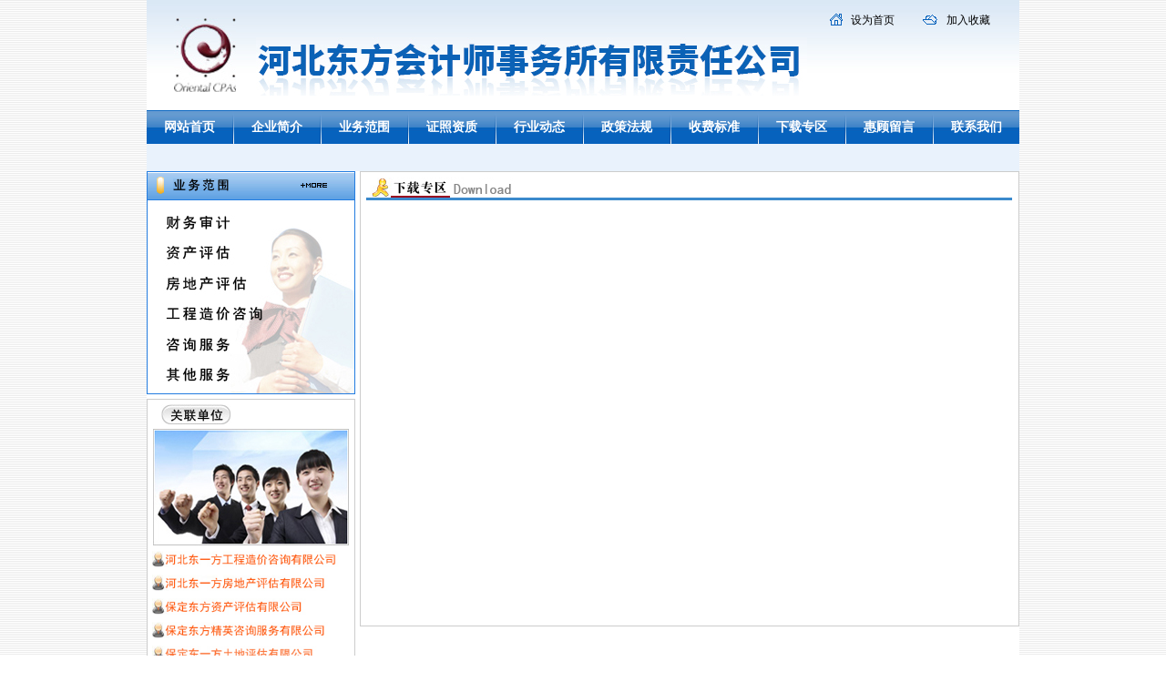

--- FILE ---
content_type: text/html; charset=gb2312
request_url: http://hbdfcpa.com/down.aspx?lx=%E9%AA%8C%E8%B5%84%E6%8F%90%E4%BE%9B%E8%B5%84%E6%96%99
body_size: 4254
content:


<!DOCTYPE html PUBLIC "-//W3C//DTD XHTML 1.0 Transitional//EN" "http://www.w3.org/TR/xhtml1/DTD/xhtml1-transitional.dtd">

<html xmlns="http://www.w3.org/1999/xhtml" >

<head><link href="css/css.css" rel="stylesheet" type="text/css" /><title>
	河北东方会计师事务所有限责任公司
</title></head>



<body>
    <form name="aspnetForm" method="post" action="down.aspx?lx=%u6960%u5c83%u796b%u93bb%u612a%u7df5%u74a7%u52ec%u67a1" id="aspnetForm">
<div>
<input type="hidden" name="__VIEWSTATE" id="__VIEWSTATE" value="/wEPDwULLTE0NjU3MzY3MzgPZBYCZg9kFgICAw9kFgJmD2QWAgIBDzwrAA0BAA8WBB4LXyFEYXRhQm91bmRnHgtfIUl0ZW1Db3VudGZkZBgBBSNjdGwwMCRDb250ZW50UGxhY2VIb2xkZXIxJEdyaWRWaWV3MQ88KwAKAQhmZOAKCq47plkeF8UW2VFhjRpOgvrC" />
</div>

    <div>
    
<script type="text/javascript" language="JavaScript" src="nav.js"></script>

<script type="text/javascript" language="JavaScript" src="mm_menu.js"></script>

<script type="text/javascript" language="JavaScript1.2">mmLoadMenus();</script>

    <table align="center" width="958" height="121" border="0" cellspacing="0" cellpadding="0" background="images/index_03.jpg">
  <tr>
    <td width="30"></td>
    <td width="68"><img src="images/index_12.jpg" width="68" height="81" /></td>
    <td width="22"></td>
    <td width="630" align="left" valign="top"><table width="100%" border="0" cellspacing="0" cellpadding="0">
      <tr>
        <td height="41"></td>
      </tr>
      <tr>
        <td valign="top"><img src="images/index_17.jpg" width="605" height="64" /></td>
      </tr>
    </table></td>
    <td valign="top">
      <table width="100%" border="0" cellspacing="0" cellpadding="0">
  <tr>
    <td height="10"></td>
  </tr>
</table>
<table width="100%" border="0" cellspacing="0" cellpadding="0">
      <tr>
        <td><img src="images/index_06.jpg" width="14" height="13" /></td>
        <td class="h1"><a href="#"  onclick="var strHref=window.location.href;this.style.behavior='url(#default#homepage)';this.setHomePage('http://www.hbdfcpa.com');" style="color: #000000;">设为首页</a></td>
        <td><img src="images/index_09.jpg" width="16" height="11" /></td>
        <td class="h1"><A href="#" style="color: #000000;" onClick="window.external.addFavorite('http://www.hbsjg.com','东方会计律师事务所')" title="东方会计律师事务所">加入收藏</A></td>
      </tr>
    </table></td>
  </tr>
</table>
<table align="center" width="958" height="37" border="0" cellspacing="0" cellpadding="0">
  <tr align="center">
    <td><a href="Default.aspx" class="nava">网站首页</a></td>
    <td width="2"><img src="images/index_23.jpg" /></td>
    <td id='image1'><a href="xwxxy.aspx?gsjj=公司简介" class="nava" id=a1 onmouseover="MM_showMenu(window.mm_menu_0918095023_0,a1,40,null,'image1');" onmouseout=MM_startTimeout(); >企业简介</a></td>
    <td width="2"><img src="images/index_23.jpg" /></td>
    <td id='image2'><a href="xwlbyyewu.aspx?lx=财务审计" class="nava" id=a2 onmouseover="MM_showMenu(window.mm_menu_0918095025_0,a2,40,null,'image2');" onmouseout=MM_startTimeout(); >业务范围</a></td>
    <td width="2"><img src="images/index_23.jpg" /></td>
    <td><a href="cplby.aspx" class="nava">证照资质</a></td>
    <td width="2"><img src="images/index_23.jpg" /></td>
    <td><a href="xwlbydt.aspx?lx=行业动态" class="nava">行业动态</a></td>
    <td width="2"><img src="images/index_23.jpg" /></td>
    <td id='image3'><a href="xwlbykj.aspx?lx=会计" class="nava" id=a3 onmouseover="MM_showMenu(window.mm_menu_0918095026_0,a3,40,null,'image3');" onmouseout=MM_startTimeout();>政策法规</a></td>
    <td width="2"><img src="images/index_23.jpg" /></td>
    <td><a href="xwlby.aspx?lx=收费标准" class="nava">收费标准</a></td>
    <td width="2"><img src="images/index_23.jpg" /></td>
    <td id='image4'><a id="a4" href="down1.aspx" class="nava">下载专区</a></td>
    <td width="2"><img src="images/index_23.jpg" /></td>
    <td><a href="lyb.aspx" class="nava">惠顾留言</a></td>
    <td width="2"><img src="images/index_23.jpg" /></td>
    <td><a href="lxwm.aspx" class="nava">联系我们</a></td>
  </tr>
</table>
<table width="958" height="30" border="0" cellspacing="0" cellpadding="0" bgcolor="#E9F2FC">
  <tr>
    <td>&nbsp;</td>
  </tr>
</table>
        
  <table bgcolor="#ffffff" border="0" cellpadding="0" cellspacing="0" width="958">
    <tr>
      <td valign="top" width="229"><table bgcolor="#237ce0" border="0" cellpadding="0" cellspacing="1" width="100%">
        <tr>
          <td background="images/index_04.jpg" height="30"><table border="0" cellpadding="0" cellspacing="0" width="100%">
            <tr>
              <td width="10"></td>
              <td align="left" width="18"><img height="19" src="images/index_08.jpg" width="8" /></td>
              <td class="h4"><img src="images/index_10.jpg" /></td>
              <td align="left" width="59"><img height="5" src="images/index_05.jpg" width="29" /></td>
            </tr>
          </table></td>
        </tr>
        <tr>
          <td bgcolor="#ffffff" height="212"><img src="images/index_20.jpg" border="0" usemap="#Map2" />
                <map name="Map2" id="Map2">
                  <area shape="rect" coords="11,9,96,38" href="xwlbyyewu.aspx?lx=财务审计" />
                  <area shape="rect" coords="11,45,102,72" href="xwlbyzc.aspx?lx=资产评估" />
                  <area shape="rect" coords="12,79,118,109" href="xwlbyfd.aspx?lx=房地产评估" />
                  <area shape="rect" coords="11,110,134,141" href="xwlbygc.aspx?lx=工程造价咨询" />
                  <area shape="rect" coords="10,145,123,172" href="xwlbyzx.aspx?lx=咨询服务" />
                  <area shape="rect" coords="7,175,105,206" href="xwlbyqt.aspx?lx=其他服务" />
                </map>
          </td>
        </tr>
      </table>
          <table border="0" cellpadding="0" cellspacing="0" width="100%">
            <tr>
              <td height="5"></td>
            </tr>
          </table>
        <table bgcolor="#cccccc" border="0" cellpadding="0" cellspacing="1" width="229">
            <tr>
              <td bgcolor="#ffffff"><table border="0" cellpadding="0" cellspacing="0" width="100%">
                  <tr>
                    <td height="5"></td>
                  </tr>
                </table>
                  <table border="0" cellpadding="0" cellspacing="0" width="100%">
                    <tr>
                      <td width="15"></td>
                      <td><img height="22" src="images/index_76.jpg" width="77" /></td>
                    </tr>
                  </table>
                <table border="0" cellpadding="0" cellspacing="0" width="100%">
                    <tr>
                      <td height="5"></td>
                    </tr>
                  </table>
                <table border="0" cellpadding="0" cellspacing="0" width="100%">
                    <tr>
                      <td width="6"></td>
                      <td><img height="128" src="images/index_22.jpg" width="215" /></td>
                      <td width="6"></td>
                    </tr>
                  </table>
                <table border="0" cellpadding="0" cellspacing="0" width="100%">
                    <tr>
                      <td height="6"></td>
                    </tr>
                  </table>
                <table border="0" cellpadding="0" cellspacing="0" width="100%">
                    <tr>
                      <td width="5"></td>
                      <td><table border="0" cellpadding="0" cellspacing="0" width="100%">
                                   <tr>
                                        <td><a href="xwxxy.aspx?bt=河北东一方工程造价咨询有限公司"><img border="0" height="18" src="images/ny_01.jpg" width="208" /></a></td>
                                      </tr>
                                      <tr>
                                        <td height="8"></td>
                                      </tr>
                                      <tr>
                                        <td><a href="xwxxy.aspx?bt=河北东一方房地产评估有限公司"><img border="0" height="18" src="images/index_120.jpg" width="208" /></a></td>
                                      </tr>
                                      <tr>
                                        <td height="8"></td>
                                      </tr>
                                      <tr>
                                        <td><a href="xwxxy.aspx?bt=保定东方资产评估有限公司"><img border="0" height="18" src="images/ny_02.jpg" width="208" /></a></td>
                                      </tr>
                                      <tr>
                                        <td height="8"></td>
                                      </tr>
                                      <tr>
                                        <td><a href="xwxxy.aspx?bt=保定东方精英咨询服务有限公司"><img border="0" height="18" src="images/ny_03.jpg" width="208" /></a></td>
                                      </tr>
									   <tr>
                                        <td height="8"></td>
                                      </tr>
									  <tr>
                        <td><a href="xwxxy.aspx?bt=保定东一方土地评估有限公司"><img border="0" height="18" src="images/ny_013.jpg" width="208" /></a><a href="xwxxy.aspx?bt=保定东一方土地评估有限公司"></a></td>
                      </tr>
                                    </table></td>
                      <td width="5"></td>
                    </tr>
                  </table>
                <table border="0" cellpadding="0" cellspacing="0" width="100%">
                    <tr>
                      <td height="10"></td>
                    </tr>
                </table></td>
            </tr>
        </table></td>
      <td width="5"></td>
      <td valign="top"><table bgcolor="#cccccc" border="0" cellpadding="0" cellspacing="1" height="500"
                    width="724">
        <tr>
          <td bgcolor="#ffffff" valign="top"><table border="0" cellpadding="0" cellspacing="0" width="100%">
            <tr>
              <td height="6"></td>
            </tr>
          </table>
                <table border="0" cellpadding="0" cellspacing="0" width="100%">
                  <tr>
                    <td width="10"></td>
                    <td><img height="22" src="tp/index_Download.jpg" width="160" /></td>
                  </tr>
                </table>
            <table border="0" cellpadding="0" cellspacing="0" width="100%">
                  <tr>
                    <td><img height="3" src="images/ny_04.jpg" width="722" /></td>
                  </tr>
                </table>
            <table border="0" cellpadding="0" cellspacing="0" width="100%">
                  <tr>
                    <td width="20"></td>
                    <td><table border="0" cellpadding="0" cellspacing="0" width="100%">
                        <tr>
                          <td height="15"></td>
                        </tr>
                      </table>
                        <table border="0" cellpadding="0" cellspacing="0" width="100%">
                          <tr>
                            <td style="padding-right: 20px; padding-left: 20px; font-size: 12px; padding-bottom: 20px; color: #000000; line-height: 21px; padding-top: 20px; width: 100%;"><div>

</div>
                            </td>
                          </tr>
                      </table></td>
                    <td width="25"></td>
                  </tr>
              </table></td>
        </tr>
      </table></td>
    </tr>
  </table>
  <table bgcolor="#ffffff" border="0" cellpadding="0" cellspacing="0" width="958">
    <tr>
      <td height="5"></td>
    </tr>
  </table>

        <table align="center" width="958" height="30" border="0" cellspacing="0" cellpadding="0" bgcolor="#C2DAFB">
  <tr>
    <td align="center" class="h1"><A  href="Default.aspx" class="h1" >网站首页</A> |<A  href="xwxxy.aspx?gsjj=公司简介" class="h1" > 企业简介</A> | <A  href="xwlbyyewu.aspx?lx=财务审计" class="h1" >业务范围</A> | <A  href="cplby.aspx" class="h1" >证照资质</A> |<A  href="xwlbydt.aspx?lx=行业动态" class="h1" > 行业动态</A> | <A  href="xwlby.aspx?lx=会计" class="h1" > 政策法规</A> |  <A  href="xwlby.aspx?lx=收费标准" class="h1" >收费标准</A> | <A  href="down1.aspx" class="h1" >下载专区</A> | <A  href="lyb.aspx" class="h1" >惠顾留言</A> | <A  href="lxwm.aspx" class="h1" >联系我们</A></td>
  </tr>
</table>
<table align="center" width="958" height="131" border="0" cellspacing="0" cellpadding="0" background="images/index_111.jpg">
  <tr>
    <td align="center" class="h1">

	
	<a href="https://beian.miit.gov.cn/">冀ICP备案号：冀ICP备09004100号-1</a>&nbsp;&nbsp;&nbsp;河北东方会计师事务所有限责任公司&nbsp;&nbsp;&nbsp;<a href="http://www.vnc.cn">新航云网络</a><br />
      地址：河北省保定市永华南大街22号&nbsp;&nbsp;&nbsp;电话：0312—5915078/5915079&nbsp;&nbsp;&nbsp;传真：0312--5915076&nbsp;&nbsp;&nbsp;Email：dfcpa@163.com  
	  	  <div style="width:300px;margin:0 auto;">
		<table width="100%">
			<tr>
				<td width="200" height="65">
	<a target="_blank" href="http://www.beian.gov.cn/portal/registerSystemInfo?recordcode=13060602000999" style="display:inline-block;text-decoration:none;height:20px;line-height:20px;"><img src="beian.png" style="float:left;" /><p style="float:left;height:20px;line-height:20px;margin: 0px 0px 0px 5px; color:#939393;">冀公网安备 13060602000999号</p></a>
		
				</td>
		
				<td>
		  <script type="text/javascript" src="http://www.hbwj.gov.cn:80/hbwjww/VieidServlet?webId=98427e302878111a49d50f6349e96406&width=50&heigth=65"></script>
						</td>
						</tr>
			</table>

</div>
		
		
	  </td>
  </tr>
</table>
    </div>
    </form>
	

</body>
</html>


--- FILE ---
content_type: text/css
request_url: http://hbdfcpa.com/css/css.css
body_size: 1044
content:
body {
	margin:0px;
	padding:0px;
	background-image:url(../images/index_01.jpg);
}
a:link {
	text-decoration: none;
}
a:visited {
	text-decoration: none;
}
a:hover {
	text-decoration: none;
}
a:active {
	text-decoration: none;
}
table {margin:0 auto;}
.nava:link{
    color:#ffffff;
	text-decoration: none; 
	font-weight:bold;
	font-size:14px; 
	height:37px; 
	width:94px; 
	display:block;
	line-height:37px; 
	text-align:center; 
	float:left; 
	background:url(../images/index_21.jpg);
    padding-left:0px; 
}
.nava:visited{
    color:#ffffff;
	text-decoration: none; 
	font-weight:bold;
	font-size:14px; 
	height:37px; 
	width:94px; 
	display:block;
	line-height:37px; 
	text-align:center; 
	float:left; 
    background:url(../images/index_21.jpg);
	padding-left:0px; 
}


.nava:hover {
	color:#96142E; 
	text-decoration: none; 
	font-weight:bold;
	font-size:14px; 
	height:37px; 
	width:94px; 
	display:block;
	line-height:37px; 
	text-align:center; 
	float:left; 
	background:url(../images/index_25.jpg);
	padding-left:0px; 
}

.h1 
    {font-family:"宋体";
     font-size:12px;
	 color:#000000;
	 line-height:24px;
	 letter-spacing:normal;
	 }
.h2 {
     font-family:"宋体";
     font-size:12px;
	 color:#666666;
	 line-height:24px;
	 letter-spacing:normal;
	 text-indent:22px;
	 }
.h3,a.h3:link,a.h3:visited {
     font-family:"宋体";
     font-size:12px;
	 color:#666666;
	 line-height:27px;
	 letter-spacing:normal;
	 text-decoration: none;
	 }
.h3:hover{
     font-family:"宋体";
     font-size:12px;
	 color:#000000;
	 line-height:27px;
	 letter-spacing:normal;
	 }
.h4 {
     font-family:"宋体";
	 font-size:14px;
	 color:#000000;
	 line-height:24px;
	 font-weight:bold;
	 letter-spacing:normal;
	 }
.h5 {
     font-family:"宋体";
	 font-size:14px;
	 color:#ffffff;
	 line-height:24px;
	 font-weight:bold;
	 letter-spacing:normal;
	 }
.na:link{
    color:#ffffff;
	text-decoration: none; 
	font-weight:bold;
	font-size:14px; 
	height:30px; 
	width:65px; 
	display:block;
	line-height:30px; 
	text-align:center; 
	float:left; 
    background:url(../images/index_14.jpg);
	padding-left:0px; 
}
.na:visited{
    color:#ffffff;
	text-decoration: none; 
	font-weight:bold;
	font-size:14px; 
	height:30px; 
	width:65px; 
	display:block;
	line-height:30px; 
	text-align:center; 
	float:left; 
    background:url(../images/index_14.jpg);
	padding-left:0px; 
}
.na:hover {
	color:#ffffff; 
	text-decoration: none; 
	font-weight:bold;
	font-size:14px; 
	height:30px; 
	width:65px; 
	display:block;
	line-height:30px; 
	text-align:center; 
	float:left; 
	background:url(../images/index_15.jpg);
	padding-left:0px; 
	background-repeat:no-repeat;
}
.h6,a.h6:link,a.h6:visited {
     font-family:"宋体";
     font-size:12px;
	 font-weight:bold;
	 color:#666666;
	 line-height:18px;
	 letter-spacing:normal;
	 text-decoration: none;
	 }
.h6:hover{
     font-family:"宋体";
     font-size:12px;
	  font-weight:bold;
	 color:#000000;
	 line-height:18px;
	 letter-spacing:normal;
	 }
.h7,a.h7:link,a.h7:visited  {
	font-family:"宋体";
	font-size:14px;
	line-height:24px;
	font-weight:bold;
	letter-spacing:normal;
	color: #840014;
	 }
.h7:hover{
     font-family:"宋体";
	font-size:14px;
	line-height:24px;
	font-weight:bold;
	letter-spacing:normal;
	color:#EA0006;
	 }
.sst {
	PADDING-LEFT: 30px; FONT-WEIGHT: bold; FONT-SIZE: 14px
}
.subnav {
	BORDER-RIGHT: #666666 1px solid; 
	BORDER-TOP: #666666 1px solid; 
	BORDER-LEFT: #666666 1px solid; 
	
	WIDTH: 76px; 
	COLOR: #666666; 
	LINE-HEIGHT: 22px; 
	BORDER-BOTTOM: #666666 1px solid; 
	HEIGHT: 22px; 
	TEXT-ALIGN: center
}
.subnav1 {
	BORDER-RIGHT: #666666 1px solid; 
	BORDER-TOP: #666666 1px solid; 
	BORDER-LEFT: #666666 1px solid; 
	
	WIDTH: 76px; 
	COLOR: #000000; 
	LINE-HEIGHT: 22px; 
	BORDER-BOTTOM: #666666 1px solid; 
	HEIGHT: 22px; 
	TEXT-ALIGN: center
}
.navv {
	FLOAT: left; MARGIN: 0px; WIDTH: 1002px
}
.navv LI {
	FLOAT: left; TEXT-ALIGN: center
}




.title{ 
	cursor:pointer;
}

--- FILE ---
content_type: application/javascript
request_url: http://hbdfcpa.com/nav.js
body_size: 770
content:
function mmLoadMenus() {
	if (window.mm_menu_0918095023_0) return; 
window.mm_menu_0918095023_0 = new Menu("root",78,12,"",12,"#ffffff","#000000","","","left","middle",3,0,1000,-5,7,true,false,false,0,true,true);     mm_menu_0918095023_0.addMenuItem("企业文化","location='xwxxy.aspx?gsjj=企业文化'");
mm_menu_0918095023_0.addMenuItem("企业荣誉","location='xwxxy.aspx?gsjj=企业荣誉'");
mm_menu_0918095023_0.addMenuItem("东方大事记","location='xwxxy.aspx?gsjj=东方大事记'");
mm_menu_0918095023_0.hideOnMouseOut=true; mm_menu_0918095023_0.bgColor='#555555';
mm_menu_0918095023_0.menuBorder=1;
mm_menu_0918095023_0.menuLiteBgColor='#FFFFFF'; 
mm_menu_0918095023_0.menuBorderBgColor='#777777'; 

window.mm_menu_0918095025_0 = new Menu("root",78,12,"",12,"#ffffff","#000000","","","left","middle",3,0,1000,-5,7,true,false,false,0,true,true);
mm_menu_0918095025_0.addMenuItem("财务审计","location='xwlbyyewu.aspx?lx=财务审计'");
mm_menu_0918095025_0.addMenuItem("资产评估","location='xwlbyzc.aspx?lx=资产评估'");
mm_menu_0918095025_0.addMenuItem("房地产评估","location='xwlbyfd.aspx?lx=房地产评估'");
mm_menu_0918095025_0.addMenuItem("工程造价咨询","location='xwlbygc.aspx?lx=工程造价咨询'");
mm_menu_0918095025_0.addMenuItem("咨询服务","location='xwlbyzx.aspx?lx=咨询服务'");
mm_menu_0918095025_0.addMenuItem("其他服务","location='xwlbyqt.aspx?lx=其他服务'");
mm_menu_0918095025_0.hideOnMouseOut=true;
mm_menu_0918095025_0.bgColor='#555555';
mm_menu_0918095025_0.menuBorder=1;
mm_menu_0918095025_0.menuLiteBgColor='#FFFFFF';
mm_menu_0918095025_0.menuBorderBgColor='#777777'; 

window.mm_menu_0918095026_0 = new Menu("root",78,12,"",12,"#ffffff","#000000","","","left","middle",3,0,1000,-5,7,true,false,false,0,true,true);mm_menu_0918095026_0.addMenuItem("会计","location='xwlbykj.aspx?lx=会计'");
mm_menu_0918095026_0.addMenuItem("审计","location='xwlbysj.aspx?lx=审计'");
mm_menu_0918095026_0.addMenuItem("税务","location='xwlbysw.aspx?lx=税务'");
mm_menu_0918095026_0.addMenuItem("工商管理","location='xwlbygs.aspx?lx=工商管理'");
mm_menu_0918095026_0.addMenuItem("评估","location='xwlbypg.aspx?lx=评估'");
mm_menu_0918095026_0.addMenuItem("工程造价","location='xwlbygczj.aspx?lx=工程造价'");
mm_menu_0918095026_0.hideOnMouseOut=true;
mm_menu_0918095026_0.bgColor='#555555';
mm_menu_0918095026_0.menuBorder=1;
mm_menu_0918095026_0.menuLiteBgColor='#FFFFFF';
mm_menu_0918095026_0.menuBorderBgColor='#777777'; 





mm_menu_0918095026_0.writeMenus();}